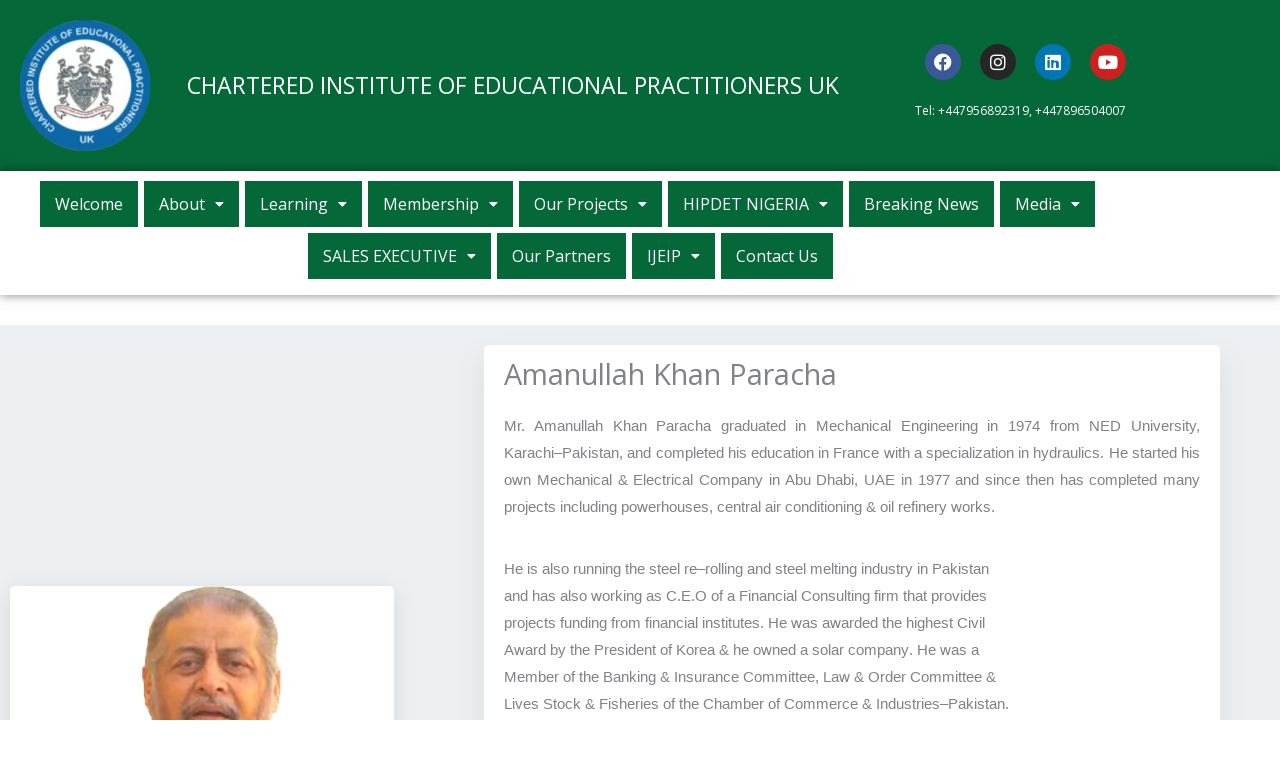

--- FILE ---
content_type: text/css
request_url: https://ciepuk.org.uk/wp-content/uploads/elementor/css/post-4858.css?ver=1769035695
body_size: 546
content:
.elementor-4858 .elementor-element.elementor-element-d262f6a > .elementor-container > .elementor-column > .elementor-widget-wrap{align-content:center;align-items:center;}.elementor-4858 .elementor-element.elementor-element-d262f6a:not(.elementor-motion-effects-element-type-background), .elementor-4858 .elementor-element.elementor-element-d262f6a > .elementor-motion-effects-container > .elementor-motion-effects-layer{background-color:var( --e-global-color-astglobalcolor4 );}.elementor-4858 .elementor-element.elementor-element-d262f6a > .elementor-container{max-width:1250px;}.elementor-4858 .elementor-element.elementor-element-d262f6a{transition:background 0.3s, border 0.3s, border-radius 0.3s, box-shadow 0.3s;margin-top:30px;margin-bottom:0px;padding:20px 0px 20px 0px;}.elementor-4858 .elementor-element.elementor-element-d262f6a > .elementor-background-overlay{transition:background 0.3s, border-radius 0.3s, opacity 0.3s;}.elementor-4858 .elementor-element.elementor-element-d262f6a > .elementor-shape-bottom .elementor-shape-fill{fill:var( --e-global-color-astglobalcolor5 );}.elementor-4858 .elementor-element.elementor-element-d262f6a > .elementor-shape-bottom svg{width:calc(100% + 1.3px);height:100px;transform:translateX(-50%) rotateY(180deg);}.elementor-4858 .elementor-element.elementor-element-66e0a74 > .elementor-element-populated{margin:0px 50px 0px 0px;--e-column-margin-right:50px;--e-column-margin-left:0px;}.elementor-4858 .elementor-element.elementor-element-5403c61 > .elementor-widget-container{margin:0px 0px 0px 0px;}.elementor-4858 .elementor-element.elementor-element-5403c61{z-index:1;text-align:center;}.elementor-4858 .elementor-element.elementor-element-5403c61 img{border-radius:5px 5px 5px 5px;box-shadow:0px 5px 25px 0px rgba(0,0,0,0.1);}.elementor-4858 .elementor-element.elementor-element-5403c61 .widget-image-caption{text-align:center;}.elementor-4858 .elementor-element.elementor-element-87e744e:not(.elementor-motion-effects-element-type-background) > .elementor-widget-wrap, .elementor-4858 .elementor-element.elementor-element-87e744e > .elementor-widget-wrap > .elementor-motion-effects-container > .elementor-motion-effects-layer{background-color:var( --e-global-color-astglobalcolor5 );}.elementor-4858 .elementor-element.elementor-element-87e744e > .elementor-element-populated, .elementor-4858 .elementor-element.elementor-element-87e744e > .elementor-element-populated > .elementor-background-overlay, .elementor-4858 .elementor-element.elementor-element-87e744e > .elementor-background-slideshow{border-radius:5px 5px 5px 5px;}.elementor-4858 .elementor-element.elementor-element-87e744e > .elementor-element-populated{box-shadow:0px 15px 30px 5px rgba(0,0,0,0.06);transition:background 0.3s, border 0.3s, border-radius 0.3s, box-shadow 0.3s;margin:0px 30px 0px 30px;--e-column-margin-right:30px;--e-column-margin-left:30px;padding:10px 20px 20px 20px;}.elementor-4858 .elementor-element.elementor-element-87e744e > .elementor-element-populated > .elementor-background-overlay{transition:background 0.3s, border-radius 0.3s, opacity 0.3s;}.elementor-4858 .elementor-element.elementor-element-3116c01{text-align:justify;}@media(max-width:1024px){.elementor-4858 .elementor-element.elementor-element-d262f6a{margin-top:0px;margin-bottom:0px;padding:30px 0px 0px 0px;}.elementor-4858 .elementor-element.elementor-element-66e0a74 > .elementor-element-populated{padding:0px 0px 0px 0px;}.elementor-4858 .elementor-element.elementor-element-5403c61 > .elementor-widget-container{margin:0px 0px 0px 0px;padding:0px 0px 0px 0px;}.elementor-4858 .elementor-element.elementor-element-87e744e > .elementor-element-populated{margin:10px 10px 10px 10px;--e-column-margin-right:10px;--e-column-margin-left:10px;padding:20px 20px 20px 20px;}}@media(max-width:767px){.elementor-4858 .elementor-element.elementor-element-d262f6a{padding:30px 0px 0px 0px;}.elementor-4858 .elementor-element.elementor-element-66e0a74 > .elementor-element-populated{margin:0px 0px 0px 0px;--e-column-margin-right:0px;--e-column-margin-left:0px;padding:0px 0px 0px 0px;}.elementor-4858 .elementor-element.elementor-element-5403c61 > .elementor-widget-container{margin:0px 0px 0px 0px;padding:0px 0px 0px 0px;}.elementor-4858 .elementor-element.elementor-element-5403c61{text-align:center;}.elementor-4858 .elementor-element.elementor-element-87e744e > .elementor-element-populated{margin:10px 20px 0px 20px;--e-column-margin-right:20px;--e-column-margin-left:20px;padding:10px 20px 10px 20px;}.elementor-4858 .elementor-element.elementor-element-bbe7415 .elementor-heading-title{font-size:24px;}.elementor-4858 .elementor-element.elementor-element-3116c01{text-align:justify;}}@media(min-width:768px){.elementor-4858 .elementor-element.elementor-element-66e0a74{width:36.341%;}.elementor-4858 .elementor-element.elementor-element-87e744e{width:63.659%;}}@media(max-width:1024px) and (min-width:768px){.elementor-4858 .elementor-element.elementor-element-66e0a74{width:100%;}.elementor-4858 .elementor-element.elementor-element-87e744e{width:100%;}}

--- FILE ---
content_type: text/css
request_url: https://ciepuk.org.uk/wp-content/uploads/elementor/css/post-1052.css?ver=1769035305
body_size: 1007
content:
.elementor-1052 .elementor-element.elementor-element-b68e6f1:not(.elementor-motion-effects-element-type-background), .elementor-1052 .elementor-element.elementor-element-b68e6f1 > .elementor-motion-effects-container > .elementor-motion-effects-layer{background-color:var( --e-global-color-6e6f065 );}.elementor-1052 .elementor-element.elementor-element-b68e6f1{transition:background 0.3s, border 0.3s, border-radius 0.3s, box-shadow 0.3s;}.elementor-1052 .elementor-element.elementor-element-b68e6f1 > .elementor-background-overlay{transition:background 0.3s, border-radius 0.3s, opacity 0.3s;}.elementor-1052 .elementor-element.elementor-element-c2c3ef3 > .elementor-element-populated{padding:20px 20px 20px 20px;}.elementor-1052 .elementor-element.elementor-element-3c94c23 .hfe-site-logo-container, .elementor-1052 .elementor-element.elementor-element-3c94c23 .hfe-caption-width figcaption{text-align:center;}.elementor-1052 .elementor-element.elementor-element-3c94c23 .widget-image-caption{margin-top:0px;margin-bottom:0px;}.elementor-1052 .elementor-element.elementor-element-3c94c23 > .elementor-widget-container{padding:0px 0px 0px 0px;}.elementor-1052 .elementor-element.elementor-element-3c94c23 .hfe-site-logo-container .hfe-site-logo-img{border-style:none;}.elementor-bc-flex-widget .elementor-1052 .elementor-element.elementor-element-3ec3b7d.elementor-column .elementor-widget-wrap{align-items:center;}.elementor-1052 .elementor-element.elementor-element-3ec3b7d.elementor-column.elementor-element[data-element_type="column"] > .elementor-widget-wrap.elementor-element-populated{align-content:center;align-items:center;}.elementor-1052 .elementor-element.elementor-element-772304e .hfe-heading{text-align:center;}.elementor-1052 .elementor-element.elementor-element-772304e > .elementor-widget-container{padding:0px 0px 0px 0px;}.elementor-1052 .elementor-element.elementor-element-772304e .elementor-heading-title, .elementor-1052 .elementor-element.elementor-element-772304e .hfe-heading a{font-size:23px;}.elementor-1052 .elementor-element.elementor-element-772304e .hfe-heading-text{color:var( --e-global-color-astglobalcolor5 );}.elementor-1052 .elementor-element.elementor-element-772304e .hfe-icon i{color:var( --e-global-color-astglobalcolor5 );}.elementor-1052 .elementor-element.elementor-element-772304e .hfe-icon svg{fill:var( --e-global-color-astglobalcolor5 );}.elementor-bc-flex-widget .elementor-1052 .elementor-element.elementor-element-47f66f7.elementor-column .elementor-widget-wrap{align-items:center;}.elementor-1052 .elementor-element.elementor-element-47f66f7.elementor-column.elementor-element[data-element_type="column"] > .elementor-widget-wrap.elementor-element-populated{align-content:center;align-items:center;}.elementor-1052 .elementor-element.elementor-element-47f66f7.elementor-column > .elementor-widget-wrap{justify-content:flex-end;}.elementor-1052 .elementor-element.elementor-element-f3570b5{--grid-template-columns:repeat(0, auto);--icon-size:18px;--grid-column-gap:15px;--grid-row-gap:0px;}.elementor-1052 .elementor-element.elementor-element-f3570b5 .elementor-widget-container{text-align:right;}.elementor-1052 .elementor-element.elementor-element-f3570b5 > .elementor-widget-container{padding:0px 0px 0px 0px;}.elementor-1052 .elementor-element.elementor-element-46bec30 > .elementor-widget-container{margin:0px 0px 0px 0px;padding:0px 0px 0px 0px;}.elementor-1052 .elementor-element.elementor-element-46bec30{text-align:end;font-size:12px;color:var( --e-global-color-astglobalcolor5 );}.elementor-1052 .elementor-element.elementor-element-0fdce99{box-shadow:0px 0px 10px 0px rgba(0,0,0,0.5);transition:background 0.3s, border 0.3s, border-radius 0.3s, box-shadow 0.3s;}.elementor-1052 .elementor-element.elementor-element-0fdce99 > .elementor-background-overlay{transition:background 0.3s, border-radius 0.3s, opacity 0.3s;}.elementor-1052 .elementor-element.elementor-element-25b2b93 .menu-item a.hfe-menu-item{padding-left:15px;padding-right:15px;}.elementor-1052 .elementor-element.elementor-element-25b2b93 .menu-item a.hfe-sub-menu-item{padding-left:calc( 15px + 20px );padding-right:15px;}.elementor-1052 .elementor-element.elementor-element-25b2b93 .hfe-nav-menu__layout-vertical .menu-item ul ul a.hfe-sub-menu-item{padding-left:calc( 15px + 40px );padding-right:15px;}.elementor-1052 .elementor-element.elementor-element-25b2b93 .hfe-nav-menu__layout-vertical .menu-item ul ul ul a.hfe-sub-menu-item{padding-left:calc( 15px + 60px );padding-right:15px;}.elementor-1052 .elementor-element.elementor-element-25b2b93 .hfe-nav-menu__layout-vertical .menu-item ul ul ul ul a.hfe-sub-menu-item{padding-left:calc( 15px + 80px );padding-right:15px;}.elementor-1052 .elementor-element.elementor-element-25b2b93 .menu-item a.hfe-menu-item, .elementor-1052 .elementor-element.elementor-element-25b2b93 .menu-item a.hfe-sub-menu-item{padding-top:15px;padding-bottom:15px;}body:not(.rtl) .elementor-1052 .elementor-element.elementor-element-25b2b93 .hfe-nav-menu__layout-horizontal .hfe-nav-menu > li.menu-item:not(:last-child){margin-right:6px;}body.rtl .elementor-1052 .elementor-element.elementor-element-25b2b93 .hfe-nav-menu__layout-horizontal .hfe-nav-menu > li.menu-item:not(:last-child){margin-left:6px;}.elementor-1052 .elementor-element.elementor-element-25b2b93 nav:not(.hfe-nav-menu__layout-horizontal) .hfe-nav-menu > li.menu-item:not(:last-child){margin-bottom:6px;}body:not(.rtl) .elementor-1052 .elementor-element.elementor-element-25b2b93 .hfe-nav-menu__layout-horizontal .hfe-nav-menu > li.menu-item{margin-bottom:6px;}.elementor-1052 .elementor-element.elementor-element-25b2b93 ul.sub-menu{width:220px;}.elementor-1052 .elementor-element.elementor-element-25b2b93 .sub-menu a.hfe-sub-menu-item,
						 .elementor-1052 .elementor-element.elementor-element-25b2b93 nav.hfe-dropdown li a.hfe-menu-item,
						 .elementor-1052 .elementor-element.elementor-element-25b2b93 nav.hfe-dropdown li a.hfe-sub-menu-item,
						 .elementor-1052 .elementor-element.elementor-element-25b2b93 nav.hfe-dropdown-expandible li a.hfe-menu-item,
						 .elementor-1052 .elementor-element.elementor-element-25b2b93 nav.hfe-dropdown-expandible li a.hfe-sub-menu-item{padding-top:15px;padding-bottom:15px;}.elementor-1052 .elementor-element.elementor-element-25b2b93 .hfe-nav-menu__toggle{margin:0 auto;}.elementor-1052 .elementor-element.elementor-element-25b2b93 .menu-item a.hfe-menu-item, .elementor-1052 .elementor-element.elementor-element-25b2b93 .sub-menu a.hfe-sub-menu-item{color:var( --e-global-color-astglobalcolor5 );}.elementor-1052 .elementor-element.elementor-element-25b2b93 .menu-item a.hfe-menu-item, .elementor-1052 .elementor-element.elementor-element-25b2b93 .sub-menu, .elementor-1052 .elementor-element.elementor-element-25b2b93 nav.hfe-dropdown, .elementor-1052 .elementor-element.elementor-element-25b2b93 .hfe-dropdown-expandible{background-color:var( --e-global-color-ab2ba32 );}.elementor-1052 .elementor-element.elementor-element-25b2b93 .menu-item.current-menu-item a.hfe-menu-item,
								.elementor-1052 .elementor-element.elementor-element-25b2b93 .menu-item.current-menu-ancestor a.hfe-menu-item{background-color:var( --e-global-color-astglobalcolor0 );}.elementor-1052 .elementor-element.elementor-element-25b2b93 .sub-menu,
								.elementor-1052 .elementor-element.elementor-element-25b2b93 nav.hfe-dropdown,
								.elementor-1052 .elementor-element.elementor-element-25b2b93 nav.hfe-dropdown-expandible,
								.elementor-1052 .elementor-element.elementor-element-25b2b93 nav.hfe-dropdown .menu-item a.hfe-menu-item,
								.elementor-1052 .elementor-element.elementor-element-25b2b93 nav.hfe-dropdown .menu-item a.hfe-sub-menu-item{background-color:var( --e-global-color-astglobalcolor1 );}.elementor-1052 .elementor-element.elementor-element-25b2b93 .sub-menu li.menu-item:not(:last-child),
						.elementor-1052 .elementor-element.elementor-element-25b2b93 nav.hfe-dropdown li.menu-item:not(:last-child),
						.elementor-1052 .elementor-element.elementor-element-25b2b93 nav.hfe-dropdown-expandible li.menu-item:not(:last-child){border-bottom-style:solid;border-bottom-color:#c4c4c4;border-bottom-width:1px;}@media(max-width:1024px){.elementor-1052 .elementor-element.elementor-element-c2c3ef3 > .elementor-element-populated{padding:10px 10px 10px 10px;}.elementor-1052 .elementor-element.elementor-element-3c94c23 > .elementor-widget-container{padding:0px 0px 0px 0px;}.elementor-1052 .elementor-element.elementor-element-772304e .hfe-heading{text-align:center;}.elementor-1052 .elementor-element.elementor-element-772304e .elementor-heading-title, .elementor-1052 .elementor-element.elementor-element-772304e .hfe-heading a{font-size:19px;}.elementor-1052 .elementor-element.elementor-element-47f66f7.elementor-column > .elementor-widget-wrap{justify-content:flex-end;}.elementor-1052 .elementor-element.elementor-element-f3570b5 .elementor-widget-container{text-align:right;}.elementor-1052 .elementor-element.elementor-element-f3570b5 > .elementor-widget-container{margin:0px 0px 0px 0px;padding:0px 0px 0px 0px;}.elementor-1052 .elementor-element.elementor-element-f3570b5{--icon-size:16px;--grid-column-gap:10px;}.elementor-1052 .elementor-element.elementor-element-46bec30{text-align:end;}body:not(.rtl) .elementor-1052 .elementor-element.elementor-element-25b2b93.hfe-nav-menu__breakpoint-tablet .hfe-nav-menu__layout-horizontal .hfe-nav-menu > li.menu-item:not(:last-child){margin-right:0px;}body .elementor-1052 .elementor-element.elementor-element-25b2b93 nav.hfe-nav-menu__layout-vertical .hfe-nav-menu > li.menu-item:not(:last-child){margin-bottom:0px;}}@media(min-width:768px){.elementor-1052 .elementor-element.elementor-element-c2c3ef3{width:15%;}.elementor-1052 .elementor-element.elementor-element-3ec3b7d{width:60%;}.elementor-1052 .elementor-element.elementor-element-47f66f7{width:24.664%;}}@media(max-width:1024px) and (min-width:768px){.elementor-1052 .elementor-element.elementor-element-c2c3ef3{width:15%;}.elementor-1052 .elementor-element.elementor-element-3ec3b7d{width:55%;}.elementor-1052 .elementor-element.elementor-element-47f66f7{width:30%;}}@media(max-width:767px){.elementor-1052 .elementor-element.elementor-element-c2c3ef3{width:25%;}.elementor-1052 .elementor-element.elementor-element-c2c3ef3 > .elementor-element-populated{padding:05px 05px 05px 05px;}.elementor-1052 .elementor-element.elementor-element-3c94c23 > .elementor-widget-container{margin:0px 0px 0px 0px;padding:0px 0px 0px 0px;}.elementor-1052 .elementor-element.elementor-element-3ec3b7d{width:75%;}.elementor-1052 .elementor-element.elementor-element-772304e .hfe-heading{text-align:left;}.elementor-1052 .elementor-element.elementor-element-772304e .elementor-heading-title, .elementor-1052 .elementor-element.elementor-element-772304e .hfe-heading a{font-size:20px;}body:not(.rtl) .elementor-1052 .elementor-element.elementor-element-25b2b93.hfe-nav-menu__breakpoint-mobile .hfe-nav-menu__layout-horizontal .hfe-nav-menu > li.menu-item:not(:last-child){margin-right:0px;}body .elementor-1052 .elementor-element.elementor-element-25b2b93 nav.hfe-nav-menu__layout-vertical .hfe-nav-menu > li.menu-item:not(:last-child){margin-bottom:0px;}}

--- FILE ---
content_type: text/css
request_url: https://ciepuk.org.uk/wp-content/uploads/elementor/css/post-1426.css?ver=1769035306
body_size: 488
content:
.elementor-1426 .elementor-element.elementor-element-dc48e39:not(.elementor-motion-effects-element-type-background), .elementor-1426 .elementor-element.elementor-element-dc48e39 > .elementor-motion-effects-container > .elementor-motion-effects-layer{background-image:url("https://ciepuk.org.uk/wp-content/uploads/2022/02/city-scape.jpg");background-size:contain;}.elementor-1426 .elementor-element.elementor-element-dc48e39 > .elementor-background-overlay{background-color:var( --e-global-color-6e6f065 );opacity:0.82;transition:background 0.3s, border-radius 0.3s, opacity 0.3s;}.elementor-1426 .elementor-element.elementor-element-dc48e39{transition:background 0.3s, border 0.3s, border-radius 0.3s, box-shadow 0.3s;padding:50px 0px 50px 0px;}.elementor-1426 .elementor-element.elementor-element-f2de657 > .elementor-element-populated{padding:20px 20px 20px 20px;}.elementor-1426 .elementor-element.elementor-element-470edab .elementor-heading-title{color:var( --e-global-color-astglobalcolor5 );}.elementor-1426 .elementor-element.elementor-element-5e2446b{color:var( --e-global-color-astglobalcolor5 );}.elementor-1426 .elementor-element.elementor-element-1fe1cb5 .elementor-button{background-color:var( --e-global-color-astglobalcolor0 );}.elementor-1426 .elementor-element.elementor-element-cd01a15 > .elementor-element-populated{margin:0px 50px 0px 0px;--e-column-margin-right:50px;--e-column-margin-left:0px;}.elementor-1426 .elementor-element.elementor-element-6d2873a .elementor-heading-title{color:var( --e-global-color-astglobalcolor5 );}.elementor-1426 .elementor-element.elementor-element-fffb19e > .elementor-element-populated{margin:0px 0px 0px 30px;--e-column-margin-right:0px;--e-column-margin-left:30px;}.elementor-1426 .elementor-element.elementor-element-e92fb3f .elementor-heading-title{color:var( --e-global-color-astglobalcolor5 );}.elementor-1426 .elementor-element.elementor-element-d4d28ad > .elementor-widget-container{margin:0px 0px 0px 0px;padding:0px 0px 0px 0px;}.elementor-1426 .elementor-element.elementor-element-d4d28ad{color:var( --e-global-color-astglobalcolor5 );}.elementor-1426 .elementor-element.elementor-element-f397a31{color:var( --e-global-color-astglobalcolor5 );}.elementor-1426 .elementor-element.elementor-element-26ce984{color:var( --e-global-color-astglobalcolor5 );}.elementor-1426 .elementor-element.elementor-element-3bea256{--grid-template-columns:repeat(0, auto);--grid-column-gap:15px;--grid-row-gap:0px;}.elementor-1426 .elementor-element.elementor-element-3bea256 .elementor-widget-container{text-align:center;}.elementor-1426 .elementor-element.elementor-element-3bea256 > .elementor-widget-container{background-color:var( --e-global-color-astglobalcolor4 );padding:20px 0px 20px 0px;}.elementor-1426 .elementor-element.elementor-element-54503c5 .hfe-copyright-wrapper{text-align:center;}.elementor-1426 .elementor-element.elementor-element-54503c5 .hfe-copyright-wrapper, .elementor-1426 .elementor-element.elementor-element-54503c5 .hfe-copyright-wrapper a{font-size:12px;}@media(max-width:1024px){.elementor-1426 .elementor-element.elementor-element-cd01a15 > .elementor-element-populated{margin:0px 0px 0px 0px;--e-column-margin-right:0px;--e-column-margin-left:0px;}.elementor-1426 .elementor-element.elementor-element-e92fb3f .elementor-heading-title{font-size:24px;}.elementor-1426 .elementor-element.elementor-element-3bea256{--icon-size:20px;--grid-column-gap:8px;}}@media(max-width:767px){.elementor-1426 .elementor-element.elementor-element-dc48e39:not(.elementor-motion-effects-element-type-background), .elementor-1426 .elementor-element.elementor-element-dc48e39 > .elementor-motion-effects-container > .elementor-motion-effects-layer{background-size:cover;}.elementor-1426 .elementor-element.elementor-element-dc48e39{padding:0px 0px 0px 0px;}.elementor-1426 .elementor-element.elementor-element-fffb19e > .elementor-element-populated{margin:0px 0px 0px 0px;--e-column-margin-right:0px;--e-column-margin-left:0px;}.elementor-1426 .elementor-element.elementor-element-e92fb3f > .elementor-widget-container{padding:0px 0px 0px 0px;}.elementor-1426 .elementor-element.elementor-element-e92fb3f{text-align:center;}.elementor-1426 .elementor-element.elementor-element-54503c5 .hfe-copyright-wrapper{text-align:center;}}@media(max-width:1024px) and (min-width:768px){.elementor-1426 .elementor-element.elementor-element-f2de657{width:20%;}}